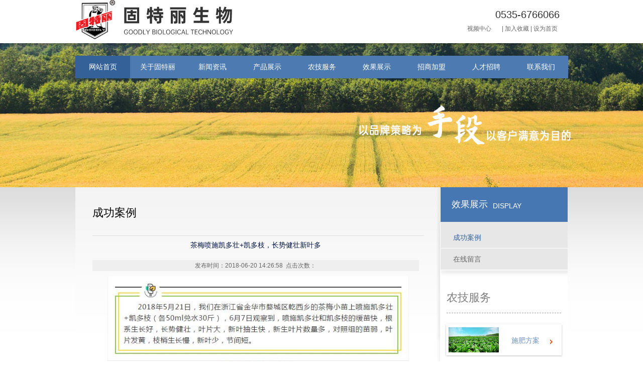

--- FILE ---
content_type: text/html; charset=utf-8
request_url: http://www.goodly.cn/show-21-372-1.html
body_size: 5701
content:
<!DOCTYPE html PUBLIC "-//W3C//DTD XHTML 1.0 Transitional//EN" "http://www.w3.org/TR/xhtml1/DTD/xhtml1-transitional.dtd">
<html xmlns="http://www.w3.org/1999/xhtml">
<head>
<meta http-equiv="Content-Type" content="text/html; charset=utf-8">
<!--由烟台网亿网络科技有限公司设计制作,如果您有任何意见或建议请致电0535-2122960-->
<title>茶梅喷施凯多壮+凯多枝，长势健壮新叶多 - 成功案例 - 叶面肥,有机肥,缓控释肥生产代理,苹果,葡萄,水果蔬菜上色剂,果园红_固特丽科技集团官网</title>
<meta name="keywords" content="凯多壮,凯多枝,茶梅">
<meta name="description" content="有机肥,叶面肥生产公司,固特丽科技集团是总部设在新加坡集高新技术开发与生产一体化的高新技术企业。产品涉及有机肥,叶面肥生产代理,果园红,苹果上色,葡萄上色,水果蔬菜上色剂,有机肥生产,缓控释肥,缓控释肥生产等领域。">
<link rel="stylesheet" href="statics/1004/css/style.css" type="text/css" media="screen" charset="utf-8">
<script src="statics/1004/js/jquery.js" type="text/javascript" charset="utf-8"></script>
<!--[if lte IE 6]><link rel="stylesheet" href="css/ie.css" type="text/css" media="screen" charset="utf-8"><![endif]-->
<script language="javascript" type="text/javascript">
window.onerror = function()
{
return true;//不显示脚本错误信息
}
</script>

<!--ie6 png图片透明样式-->

<!--[if IE 6]>
<script src="js/DD_belatedPNG_0.0.8a.js"></script>
<script>
  DD_belatedPNG.fix('img,#imgplay');
</script>
<![endif]--> 

</head>
<body>
<!--page是页面外框 开始-->
<div class="page">
<style type="text/css">
#fghjk1 a img{display:none;}
#fghjk1 a:hover img{display:block}

</style>
    <!--header是头部 开始-->
    <div class="header">
    	<div class="zhuheader">
        <div class="logo"> <a href="http://www.goodly.cn/"> <img src="statics/1004/images/logos.jpg" width="320" height="78" alt="固特丽集团（新加坡）" title="固特丽集团（新加坡）"/> </a> </div>
        <div style="width:240px; height:86px; float:right;">
        <div style="text-align:right; padding-right:16px; padding-top:18px;"><div style=" text-align:right;color:#333;  font-size:20px;">0535-6766066</div></div>
        <div style="padding-top:8px; text-align:right; padding-right:20px;"><div id="fghjk1" style="position:relative; float:left; padding-left:40px;"><a href="list-44-1.html" target="_blank">
        视频中心 <img src="statics/1004/images/spzx.png" id="codes" 
        
        style="position: absolute; left:0px; top:-50px; z-index: 9999; opacity: 1; height:92px; width:200px;"></a></div>  | <a href="javascript:window.external.addFavorite('http://www.goodly.cn/','固特丽集团');">加入收藏</a> | <a href="http://www.goodly.cn/" this.style.behavior='url(#default#homepage)';this.setHomePage('http://www.goodly.cn/');>设为首页</a></div>
        
        
        </div>
        
        
        
        
        </div>
      
    </div>
    <!--header结束-->
    
    <!--menu开始-->

    <!--menu结束-->
    
    <!--banner开始-->
    <div class="banner"  style="background: url(http://www.goodly.cn/uploadfile/2025/0507/20250507110332863.jpg) no-repeat center; height:287px;">
         <div class="menu">
<style type="text/css">
*,html{
	margin:0;
	padding:0;
}
.wrap_all{
	width:100%;
	position:relative;
	display:table;
}
#top{
	font-size:14px;
	font-family:"微软雅黑";
	width:981px;
	margin:0 auto;
	position:relative;
}
#nav{  background:#4D7BB1; width:981px;}
.navwrap{
    height:45px;
	line-height:45px;
	padding-right:18px;
	padding-left:18px;
	position:absolute;
	font-size:12px;
	z-index:6;
}
#top #nav{
	float:left;
	height45px;
	line-height:45px;
}
#nav,#nav ul{
	margin:0;
	padding:0;
	list-style-type:none;
	list-style-position:outside;
	position:relative;
	line-height:29px; 
	z-index:5;
}
#top #nav a{
	height:45px;
	display:block;
	text-decoration:none;
	text-align:center;
	line-height:45px; 
	outline:none;
	z-index:35;
	position:relative;
	float:left;
	font-size:14px;
}
#top #nav ul a{
	line-height:35px; 
}
#top #nav li{
	float:left;
	position:relative;
	z-index:20;
}
#top #nav li li{
	border-left:none;
	margin-top:0;
}
#top #nav ul{
	position:absolute;
	display:none;
	width:109px;
	top:45px;
	left:0px;
}
#top #nav li ul a{
	width:109px;
	height:auto;
	float:left;
	text-align:center;
}
#top #nav ul ul{
	top:auto;
	border-top:none;
}	
#top #nav li ul ul{
	left:109px;
	top:0px;
}
#top #nav li:hover ul ul,#top #nav li:hover ul ul ul,#top #nav li:hover ul ul ul ul{
  	display:none;
}
#top #nav li:hover ul,#top #nav li li:hover ul,#top #nav li li li:hover ul,#top #nav li li li li:hover ul{
	display:block;
}


.navwrap{
}
#top #nav{
}
#top #nav a{
	color:#FFF;
}
#top #nav ul {
	border-top:none;
}
#top #nav li ul a{

	border-top:1px solid #f3f3f3;
}
#top  #nav ul a,#top #nav ul li{
	background-color:#f3f3f3;
	background-image:none;
}
#top  #nav ul a:hover,#top  #nav ul a:focus {
	background-color:#f3f3f3;
	color:#fff;
}
#top  #nav a:hover,#top  #nav a:focus {
	color:#fff;
}
#top #nav {
}
#top #nav .current_page_parent .current_page_item a,#top #nav .current_page_item ul a{
	border-right:1px solid #f5f5f5;
	border-left:none;
	background-image:none;
	color:#fff;
}
#top #nav .page_item{ color:#FFF; }
.children{ color:#fff;}
#top #nav .children li a{ width:109px; text-align:center; color:#666; font-size:13px;}

.children .page_item a{ color:#fff;color:#666;}

#nav .page_item a:hover{ color:#fff;color:#666;}
.page_item a{ width:109px;}
.page_item li a{ width:109px;}
.current_page_item{ width:109px;}
 


.children .page_item1 a{ color:#000;}
.color{ color:#000;}

#top #nav a:hover{ background-color:#346298;}
</style>
<script type="text/javascript" src="statics/1004/js/jquery.js"></script>
<script type="text/javascript" src="statics/1004/js/custom.js"></script>
<script type="text/javascript" src="statics/1004/js/jquery.prettyPhoto.js"></script>
<div id="top">
			<ul id="nav">
				<li class="page_item"><a href="http://www.goodly.cn/" style="background:#346198;">网站首页</a></li>
                
                                                                
				<li class="page_item"><a href="http://www.goodly.cn/list-2-1.html">关于固特丽</a>
                                   <ul class="children">
                                  						<li class="page_item1"><a href="http://www.goodly.cn/list-2-1.html" style="color:#666;">公司简介</a></li>
                        						<li class="page_item1"><a href="http://www.goodly.cn/list-4-1.html" style="color:#666;">企业文化</a></li>
                        						<li class="page_item1"><a href="http://www.goodly.cn/list-33-1.html" style="color:#666;">企业历程</a></li>
                        						<li class="page_item1"><a href="http://www.goodly.cn/list-5-1.html" style="color:#666;">企业荣誉</a></li>
                        						<li class="page_item1"><a href="http://www.goodly.cn/list-3-1.html" style="color:#666;">董事长致辞</a></li>
                        						<li class="page_item1"><a href="http://www.goodly.cn/list-55-1.html" style="color:#666;">合作伙伴</a></li>
                                                						
					</ul>
                                </li>
                                                
				<li class="page_item"><a href="http://www.goodly.cn/list-8-1.html">新闻资讯</a>
                                   <ul class="children">
                                  						<li class="page_item1"><a href="http://www.goodly.cn/list-8-1.html" style="color:#666;">农业新闻</a></li>
                        						<li class="page_item1"><a href="http://www.goodly.cn/list-9-1.html" style="color:#666;">公司新闻</a></li>
                                                						
					</ul>
                                </li>
                                                
				<li class="page_item"><a href="list-10-1.html ">产品展示</a>
                                   <ul class="children">
                                  						<li class="page_item1"><a href="http://www.goodly.cn/list-58-1.html" style="color:#666;">产品系列总览</a></li>
                        						<li class="page_item1"><a href="http://www.goodly.cn/list-11-1.html" style="color:#666;">功能型肥料</a></li>
                        						<li class="page_item1"><a href="http://www.goodly.cn/list-12-1.html" style="color:#666;">营养型肥料</a></li>
                        						<li class="page_item1"><a href="http://www.goodly.cn/list-45-1.html" style="color:#666;">微生物肥料</a></li>
                        						<li class="page_item1"><a href="http://www.goodly.cn/list-13-1.html" style="color:#666;">专用型肥料</a></li>
                        						<li class="page_item1"><a href="http://www.goodly.cn/list-14-1.html" style="color:#666;">生物制剂</a></li>
                        						<li class="page_item1"><a href="http://www.goodly.cn/list-46-1.html" style="color:#666;">有机水溶冲施肥</a></li>
                        						<li class="page_item1"><a href="http://www.goodly.cn/list-47-1.html" style="color:#666;">其他</a></li>
                        						<li class="page_item1"><a href="http://www.goodly.cn/list-52-1.html" style="color:#666;">套餐一</a></li>
                        						<li class="page_item1"><a href="http://www.goodly.cn/list-53-1.html" style="color:#666;">套餐二</a></li>
                                                						
					</ul>
                                </li>
                                                
				<li class="page_item"><a href="list-15-1.html">农技服务</a>
                                   <ul class="children">
                                  						<li class="page_item1"><a href="http://www.goodly.cn/list-16-1.html" style="color:#666;">管理方案</a></li>
                        						<li class="page_item1"><a href="http://www.goodly.cn/list-17-1.html" style="color:#666;">专家答疑</a></li>
                        						<li class="page_item1"><a href="http://www.goodly.cn/list-18-1.html" style="color:#666;">病害防治</a></li>
                        						<li class="page_item1"><a href="http://www.goodly.cn/list-19-1.html" style="color:#666;">农业常识</a></li>
                        						<li class="page_item1"><a href="http://www.goodly.cn/list-49-1.html" style="color:#666;">作物营养知识</a></li>
                        						<li class="page_item1"><a href="http://www.goodly.cn/list-50-1.html" style="color:#666;">作物栽培管理</a></li>
                        						<li class="page_item1"><a href="http://www.goodly.cn/list-51-1.html" style="color:#666;">农业政策法规</a></li>
                                                						
					</ul>
                                </li>
                                                
				<li class="page_item"><a href="http://www.goodly.cn/list-21-1.html">效果展示</a>
                                   <ul class="children">
                                  						<li class="page_item1"><a href="http://www.goodly.cn/list-21-1.html" style="color:#666;">成功案例</a></li>
                        						<li class="page_item1"><a href="http://www.goodly.cn/list-22-1.html" style="color:#666;">在线留言 </a></li>
                                                						
					</ul>
                                </li>
                                                
				<li class="page_item"><a href="http://www.goodly.cn/list-24-1.html">招商加盟</a>
                                   <ul class="children">
                                  						<li class="page_item1"><a href="http://www.goodly.cn/list-24-1.html" style="color:#666;">网络营销</a></li>
                        						<li class="page_item1"><a href="http://www.goodly.cn/list-25-1.html" style="color:#666;">在线下单</a></li>
                                                						
					</ul>
                                </li>
                                                
				<li class="page_item"><a href="http://www.goodly.cn/list-27-1.html">人才招聘</a>
                                   <ul class="children">
                                  						<li class="page_item1"><a href="http://www.goodly.cn/list-27-1.html" style="color:#666;">人才理念</a></li>
                        						<li class="page_item1"><a href="http://www.goodly.cn/index.php?m=job" style="color:#666;">在线招聘</a></li>
                                                						
					</ul>
                                </li>
                                                
				<li class="page_item"><a href="http://www.goodly.cn/list-30-1.html">联系我们</a>
                                   <ul class="children">
                                  						<li class="page_item1"><a href="http://www.goodly.cn/list-30-1.html" style="color:#666;">联系我们</a></li>
                        						<li class="page_item1"><a href="http://www.goodly.cn/list-44-1.html" style="color:#666;">视频中心</a></li>
                                                						
					</ul>
                                </li>
                                			</ul>
</div>

</div>
    
    
    
     
    </div>    <!--banner结束-->
  <script src="statics/js/jquery-1.4.4.min.js"></script>   
    <!--content开始-->
    <div class="content">
    
      <div class="neicontent">
      	<div class="zuoneirong">
        <div class="neiyedaceng">
         <div class="gongsizi">
         	<div style="font-size:22px; color:#000; float:left;">成功案例</div>
           <!--  <div style="float:left; font-size:22px; color:#4d7ab1; padding-left:10px;">    /   Client</div>---->
            <div class="clear"></div>
            <!-- <div style="color:#555555; padding-top:5px;"> 愿与国内外业内人士携手合作，共创辉煌</div>
         --->
         
         
         
         </div>
         <div class="neiye">
<div style="width: 650px;text-align: center;padding-bottom: 20px;font-size: 14px;color: #001446; padding-top:10px;"> 茶梅喷施凯多壮+凯多枝，长势健壮新叶多 </div>
            <div style="background: #EFEFEF;color: #666666;height: 22px;line-height: 22px;text-align: center;width: 650px;">
            发布时间：2018-06-20 14:26:58&nbsp;&nbsp;点击次数：<span id="hits"></span></div>
           <div style=" padding-top:10px;">
            <div style="text-align: center"><img src="http://www.goodly.cn/uploadfile/2018/0620/20180620022747425.jpg" style="height: 168px; width: 600px" /></div>
<div style="text-align: center"><img src="http://www.goodly.cn/uploadfile/2018/0620/20180620022748470.jpg" style="height: 697px; width: 600px" /></div>
<div style="text-align: center"><img src="http://www.goodly.cn/uploadfile/2018/0620/20180620022748754.jpg" style="height: 686px; width: 600px" /></div>
<div style="text-align: center"><img src="http://www.goodly.cn/uploadfile/2018/0620/20180620022748858.jpg" style="height: 130px; width: 600px" /></div>
            </div>
     <div  style="padding-top:10px;" >
     
    <p >上一篇:<a href="http://www.goodly.cn/show-21-371-1.html">黄瓜冲施垄翠，植株高、叶子绿、开花结果多</a></p>
    <p >下一篇:<a href="http://www.goodly.cn/show-21-373-1.html">草莓使用痘丽净，味美光亮果实硬</a></p>
</div> 
 
         
         </div>
         
         </div>
        
        
        </div>
        
        <div class="youneirong">
        	<div class="youcetitle">
                        <div style="font-size:18px; color:#fff; float:left; padding-left:22px;">效果展示</div>
            <div style="float:left; color:#fff; font-size:14px; padding-left:10px; padding-top:3px;">DISPLAY</div>
                        
            </div>
            <div class="youcelist">
                        	<ul>
                
                 
                                                      <li><a href="http://www.goodly.cn/list-21-1.html" class="dangqian">成功案例</a></li>
                                      <li><a href="http://www.goodly.cn/list-22-1.html" >在线留言 </a></li>
                                                   </ul>
                        
            
            
            </div>
            <div><img src="statics/1004/images/daohangdibu.jpg"/></div>
            <div class="daohangdizi" style="margin-bottom:12px;">农技服务</div>
            <div class="youceding">
            	<div style="width:100px; height:50px; float:left; padding-top:16px; padding-left:16px;"><a href="list-16-1.html"><img src="statics/1004/images/tu1.jpg"/></a></div>
                <div style="float:left; padding-top:34px; padding-left:25px;"><a href="list-16-1.html" style="color:#6B91C2; font-size:14px;">施肥方案</a></div>
                <div style="float:left; padding-top:40px; padding-left:19px;"><a href="list-16-1.html"><img src="statics/1004/images/xiaojiantou.jpg"/></a></div>
            
            
            </div>
            <div class="youceding">
            <div style="width:100px; height:50px; float:left; padding-top:16px; padding-left:16px;"><a href="list-17-1.html"><img src="statics/1004/images/tu2.jpg"/></a></div>
                <div style="float:left; padding-top:34px; padding-left:25px;"><a href="list-17-1.html" style="color:#6B91C2; font-size:14px;">专家答疑</a></div>
                <div style="float:left; padding-top:40px; padding-left:19px;"><a href="list-17-1.html"><img src="statics/1004/images/xiaojiantou.jpg"/></a></div>
            
            </div>
            <div class="youceding">
            <div style="width:100px; height:50px; float:left; padding-top:16px; padding-left:16px;"><a href="list-18-1.html"><img src="statics/1004/images/tu3.jpg"/></a></div>
                <div style="float:left; padding-top:34px; padding-left:25px;"><a href="list-18-1.html" style="color:#6B91C2; font-size:14px;">病害防治</a></div>
                <div style="float:left; padding-top:40px; padding-left:19px;"><a href="list-18-1.html"><img src="statics/1004/images/xiaojiantou.jpg"/></a></div>
            
            </div>
            <div class="youceding">
            <div style="width:100px; height:50px; float:left; padding-top:16px; padding-left:16px;"><a href="list-19-1.html"><img src="statics/1004/images/tu4.jpg"/></a></div>
                <div style="float:left; padding-top:34px; padding-left:25px;"><a href="list-19-1.html" style="color:#6B91C2; font-size:14px;">农业常识</a></div>
                <div style="float:left; padding-top:40px; padding-left:19px;"><a href="list-19-1.html"><img src="statics/1004/images/xiaojiantou.jpg"/></a></div>
            
            </div>
            
        
        
        
        
        
        
        
        
        
        
        </div>      
      
      
      </div>
         
    </div>
    <!--content结束-->
   <script language="JavaScript" src="http://www.goodly.cn/api.php?op=count&id=372&modelid=1"></script> 
    <!--footer开始-->
    <div class="clear"></div>
    <div class="footer">
    	
        
    
<div class="dibufooter">
        	<div class="dibutop">
            	<div class="dibugongsi">
                 <div><a href="list-2-1.html" style="font-size:18px; font-weight:bold; color:#ddd8dc;" target="_blank">固特丽集团</a></div>
                	<ul style="margin-top:18px;">
                                                    
                                    	<li style="padding-left:15px;"><a href="http://www.goodly.cn/list-2-1.html" style="color:#A7ABAC;">关于固特丽</a></li>
                                        
                                    	<li style="padding-left:15px;"><a href="http://www.goodly.cn/list-8-1.html" style="color:#A7ABAC;">新闻资讯</a></li>
                                        
                                    	<li style="padding-left:15px;"><a href="list-10-1.html " style="color:#A7ABAC;">产品展示</a></li>
                                        
                                    	<li style="padding-left:15px;"><a href="list-15-1.html" style="color:#A7ABAC;">农技服务</a></li>
                                        
                                    	<li style="padding-left:15px;"><a href="http://www.goodly.cn/list-21-1.html" style="color:#A7ABAC;">效果展示</a></li>
                                        
                                    	<li style="padding-left:15px;"><a href="http://www.goodly.cn/list-24-1.html" style="color:#A7ABAC;">招商加盟</a></li>
                                        
                                    	<li style="padding-left:15px;"><a href="http://www.goodly.cn/list-27-1.html" style="color:#A7ABAC;">人才招聘</a></li>
                                        
                                    	<li style="padding-left:15px;"><a href="http://www.goodly.cn/list-30-1.html" style="color:#A7ABAC;">联系我们</a></li>
                                                
                    </ul>
                
                
                </div>
                <div class="dibugongsi1" style="margin-left:26px; display:inline;">
                 <div><a href="list-11-1.html" target="_blank" style="font-size:18px; font-weight:bold; color:#ddd8dc;">功能型肥料</a></div>
                	<ul style="margin-top:18px; width:90px;">
                                                              	<li><a href="http://www.goodly.cn/show-11-1-1.html" style="color:#A7ABAC;" target="_blank">痘丽净</a></li>
                                            	<li><a href="http://www.goodly.cn/show-11-2-1.html" style="color:#A7ABAC;" target="_blank">果园红</a></li>
                                            	<li><a href="http://www.goodly.cn/show-11-173-1.html" style="color:#A7ABAC;" target="_blank">凯多防冻型</a></li>
                                            	<li><a href="http://www.goodly.cn/show-11-34-1.html" style="color:#A7ABAC;" target="_blank">凯多511 </a></li>
                                            	<li><a href="http://www.goodly.cn/show-11-195-1.html" style="color:#A7ABAC;" target="_blank">果蔬补钙新品...</a></li>
                                            	<li><a href="http://www.goodly.cn/show-11-92-1.html" style="color:#A7ABAC;" target="_blank">钙丰宝有机水...</a></li>
                                            	<li><a href="http://www.goodly.cn/show-11-80-1.html" style="color:#A7ABAC;" target="_blank">果园红（葡萄...</a></li>
                                            	<li><a href="http://www.goodly.cn/show-11-64-1.html" style="color:#A7ABAC;" target="_blank">凯多 花果丰</a></li>
                                            	<li><a href="http://www.goodly.cn/show-11-65-1.html" style="color:#A7ABAC;" target="_blank">凯多 果果大</a></li>
                                                                       
                        
                    
                    </ul>
                
                
                </div>
                <div class="dibugongsi1">
                 <div><a href="list-12-1.html" style="font-size:18px; font-weight:bold; color:#ddd8dc;" target="_blank">营养型肥料</a></div>
                	<ul style="margin-top:18px;  width:90px;">
                                                             	<li><a href="http://www.goodly.cn/show-12-124-1.html" style="color:#A7ABAC;" target="_blank">凯多母力&mdash;...</a></li>
                                            	<li><a href="http://www.goodly.cn/show-12-59-1.html" style="color:#A7ABAC;" target="_blank">微质力</a></li>
                                                                       
                    
                    
                    </ul>
                
                
                </div>
                <div class="dibugongsi1">
                 <div><a href="list-13-1.html" style="font-size:18px; font-weight:bold; color:#ddd8dc;" target="_blank">专用型肥料</a></div>
                	<ul style="margin-top:18px; width:90px;">
                                                              	<li><a href="http://www.goodly.cn/show-13-346-1.html" style="color:#A7ABAC;" target="_blank">大田作物专...</a></li>
                                            	<li><a href="http://www.goodly.cn/show-13-342-1.html" style="color:#A7ABAC;" target="_blank">锈丽净</a></li>
                                            	<li><a href="http://www.goodly.cn/show-13-68-1.html" style="color:#A7ABAC;" target="_blank">花生专用</a></li>
                                            	<li><a href="http://www.goodly.cn/show-13-66-1.html" style="color:#A7ABAC;" target="_blank">凯多 铃铃...</a></li>
                                            	<li><a href="http://www.goodly.cn/show-13-63-1.html" style="color:#A7ABAC;" target="_blank">草坪专用肥</a></li>
                                            	<li><a href="http://www.goodly.cn/show-13-60-1.html" style="color:#A7ABAC;" target="_blank">大田增产专...</a></li>
                                            	<li><a href="http://www.goodly.cn/show-13-36-1.html" style="color:#A7ABAC;" target="_blank">水稻专用肥</a></li>
                                                                      
                    </ul>
                
                
                </div>
                <div class="dibugongsi1" style="background:url(statics/1004/images/dibugongsibg.jpg) repeat-y right top; ">
                 <div><a href="list-14-1.html" style="font-size:18px; font-weight:bold; color:#ddd8dc;" target="_blank">生物制剂</a></div>
                	<ul style="margin-top:18px; width:90px;">
                                                              	<li style="padding-right:20px;"><a href="http://www.goodly.cn/show-14-144-1.html" style="color:#A7ABAC;" target="_blank">葡萄酿酒增...</a></li>
                                            	<li style="padding-right:20px;"><a href="http://www.goodly.cn/show-14-110-1.html" style="color:#A7ABAC;" target="_blank">百花鲜 争妍</a></li>
                                            	<li style="padding-right:20px;"><a href="http://www.goodly.cn/show-14-109-1.html" style="color:#A7ABAC;" target="_blank">百花鲜 保鲜</a></li>
                                            	<li style="padding-right:20px;"><a href="http://www.goodly.cn/show-14-100-1.html" style="color:#A7ABAC;" target="_blank">果蔬增甜剂</a></li>
                                            	<li style="padding-right:20px;"><a href="http://www.goodly.cn/show-14-82-1.html" style="color:#A7ABAC;" target="_blank">凯多枝</a></li>
                                            	<li style="padding-right:20px;"><a href="http://www.goodly.cn/show-14-61-1.html" style="color:#A7ABAC;" target="_blank">果蔬保鲜剂</a></li>
                                                                       
                      
                    
                    </ul>
                
                
                </div>
                <div style="width:240px; height:272px; float:right; margin-top:38px;">
                <div><a href="list-2-1.html" style="font-size:18px; font-weight:bold; color:#ddd8dc;" target="_blank">关于固特丽</a></div>
                <div style="margin-top:22px;"><img src="statics/1004/images/erweima.jpg"/><img src="weixin.png" style="width:110px; padding-left:15px;"/></div>
                <div style="color:#A7ABAC; padding-top:10px;">扫描二维码，关注固特丽</div>
                
                <form name="myform" method="get" action="index.php">
			      <input type="hidden" name="m" value="content">
                 <input type="hidden" name="c" value="search">
                 <input type="hidden" name="a" value="init">
                  <input type="hidden" name="catid" value="10">
                <div style="margin-top:15px; width:235px; height:28px; background:url(statics/1004/images/sousuotu.jpg) no-repeat center;">
                
                <div style="float:left; width:180px; height:28px;">
                <input  value="请输入搜索关键词" name="info[title]" type="text"  style="width:192px; height:28px; padding-left:8px; background-color:transparent; border:none; line-height:28px; color:#fff;"/></div>
                <div style="float:right; padding-top:4px;"><input type="submit" name="dosubmit" id="dosubmit" value="" style="border:none;background:url(statics/1004/images/fangdajing.jpg) no-repeat center;  height:22px; line-height:26px; width:30px;"/></div> 
                
                
                
                </div>
                
                
                
                
                </div>
            
            
            
            
            </div>
            <div class="gongsibottom">
            <div style="float:left; width:490px; color:#A7ABAC;">版权所有：固特丽集团   |   鲁ICP备11009879号   |   <a href="list-32-1.html" target="_blank" style="color:#A7ABAC;">网站地图</a>   |   <script type="text/javascript">var cnzz_protocol = (("https:" == document.location.protocol) ? " https://" : " http://");document.write(unescape("%3Cspan id='cnzz_stat_icon_5855657'%3E%3C/span%3E%3Cscript src='" + cnzz_protocol + "s5.cnzz.com/stat.php%3Fid%3D5855657%26show%3Dpic' type='text/javascript'%3E%3C/script%3E"));</script></div>
            <div style="float:right; width:220px; text-align:right;"><a href="http://www.w-e.cc/" style="color:#A7ABAC;" target="_blank">网站建设
            ：</a>   <a href="http://www.w-e.cc/" style="color:#A7ABAC;" target="_blank">烟台网亿网络</a>
            </div>
            
            
            </div>
            
      
        
        </div>
            
    
    </div>
    <!--footer结束-->
</div>
<!--page结束-->
</body>
</html>

--- FILE ---
content_type: text/css
request_url: http://www.goodly.cn/statics/1004/css/style.css
body_size: 3181
content:
@charset "utf-8";

/* 注意：以下长度用em换算，1em=10px。特别注意文字大小，父子层级会继承，所以不要在div中定义字体大小，只能用span修改字体。
------------------------------------------------------------------------------------------------------ */

/* 全局样式
-------------------------------------------------------------- */
html,body,a,p,span,ul,img{ padding:0; margin:0; list-style:none; border:none; font-size:12px; font-family:"微软雅黑","Arial"; color:#666;}
p{line-height:25px;}
img{ border:none; vertical-align:middle;}
td{ vertical-align:center; font-size:12px;}
body{ background:#fff;}

h1,h2,h3,h4,h5,h6 { font-weight: bold; }

h1 { font-size: 3em; line-height: 1; margin-bottom: 0.5em; }
h2 { font-size: 2em; margin-bottom: 0.75em; }
h3 { font-size: 1.5em; line-height: 1; margin-bottom: 1em; }
h4 { font-size: 1.2em; line-height: 1.25; margin-bottom: 1.25em; }
h5 { font-size: 1em; margin-bottom: 1.5em; }
h6 { font-size: 1em; }

/* 页面基本元素
-------------------------------------------------------------- */

/* 链接样式 */
a {text-decoration:none;}
a:visited {text-decoration:none;}
a:hover {text-decoration:none;}

/* 常用元素 */
.clear { clear:both; font-size:1px; line-height:0px; height:0px; }

/* 层浮动 */
.left { float: left; }
.right{ float: right; }
.center { margin: 0 auto; }

/* 文字对齐 */
.tleft { text-align:left; }
.tright { text-align:right; }
.tcenter {text-align:center; }

* html,* html body /* 修正IE6振动bug */{background-image:url(about:blank);background-attachment:fixed;}


/* 头部
-------------------------------------------------------------- */

.header { margin: 0 auto; height:86px; width:100%; background-color:#fff; }
.header ul li { width:33.333%; text-align:center; line-height:40px; background:url(../../%E5%BE%AE%E7%BD%91%E7%AB%99/images/headbg.jpg) no-repeat right;}



/* 导航
-------------------------------------------------------------- */
.menu { margin: 0 auto; height:45PX; width:980PX; padding-top:25px;}
.menu a{ color:#666;}
.menu a:hover{ color:#eb891a;}

/* 尾部
-------------------------------------------------------------- */
.footer { margin:0 auto; width:100%; background:url(../images/footerbg.jpg) repeat-x;color:#fff; height:354px; border-top:1px solid #A0A0A2; background:#6D6E72; overflow:hidden;}
.footer a{ color:#fff;}
.footer a:hover{ color:#eb891a;}


/* 主体内容开始
-------------------------------------------------------------- */

.page { margin: 0 auto; width:100%; height: auto; }
.content{ width:100%; background:url(../images/contentbg.jpg) repeat-x center top;}
.content a { color:#000;}
.content a:hover{color:#eb891a;}


#pages{padding-top:5px; margin:0 auto; padding:25px 0; }
#pages a{border: 1px solid #DDD;color: #333;margin: 2px;padding: 2px 5px;text-decoration: none;font-size:12px;}
#pages a:hover{border: 1px solid #DDD;color: #333;margin: 2px;padding: 2px 5px;text-decoration: none;background: #195091;color:#FFF;font-size:12px;}
#pages span {background: #195091;border: 1px solid gainsboro;color: white;font-weight: bold;margin: 2px;padding: 2px 5px;font-size:12px;}



/* 主页
-------------------------------------------------------------- */




/* 公司概况
-------------------------------------------------------------- */
.zhuheader{ width:980px; height:86px; margin:0 auto;}
.logo{ width:200px; height:86px; float:left;}
.banner{ width:100%; height:287px; background:url(../images/gongsijianjie.jpg) no-repeat center;}
.neicontent{ width:980px; margin:0 auto; overflow:hidden; background:url(../images/zuocontent2.jpg) repeat-x center top;}
.zuoneirong{ width:727px; float:left; background: url(../images/zuocontent.jpg) no-repeat center top; min-height:488px;}
.youneirong{ width:253px; float:right; overflow:hidden; background:#fff;}

.gongsizi{width:660px; height:60px; margin:0 auto; padding-top:36px; border-bottom:1px solid #DEDEDE;}
.neiyedaceng{ width:660px; margin:0 auto;}
.neiye{ width:660px; margin:o auto;}
.youcetitle{height:69px; width:253px; background:#4677B3; line-height:69px;}
.youcelist{ width:253px; padding-top:10px; background:#E7E7E7;}
.youcelist ul li{ width:253px; height:43px; line-height:43px; display:block; background:url(../images/daohangbg.jpg) no-repeat center;}
.youcelist ul li a{ color:#666; font-size:14px; height:43px; line-height:43px; display:block; padding-left:25px;}
.youcelist ul li a:hover{ color:#35629a; height:43px; line-height:43px; display:block;}
.youcelist ul li a.dangqian{color:#35629a; height:43px; line-height:43px; display:block;}
.daohangdizi{width:228px; height:45px; border-bottom:1px dashed #9F9F9F; font-size:22px; color:#7f7f7f; margin-left:12px; padding-top:10px;}
.youceding{width:253px; height:78px; background:url(../images/youmenubg.jpg) no-repeat center bottom;}
.dibufooter{width:980px; height:354px; margin:0 auto;}
.dibutop{ height:310px; width:980px; border-bottom:1px solid #87888A;}
.dibugongsi{ width:130px; height:272px; float:left; background:url(../images/dibugongsibg.jpg) repeat-y  right top; margin-top:38px; margin-right:20px; display:inline;}
.dibugongsi ul li{ display:block; line-height:24px; height:24px;}
.dibugongsi1{ width:120px; height:272px; float:left; margin-top:38px; margin-left:15px; display:inline;}
.dibugongsi1 ul li{ display:block; line-height:24px; height:24px; text-align:center; }
.gongsibottom{ height:40px; line-height:40px;}

/* 领导致辞
-------------------------------------------------------------- */
.lingdaotu{width:235px; height:330px; float:left; margin-top:30px;}
.lingdaozi{width:410px; float:right;}

/* 在线下单
-------------------------------------------------------------- */
.zxlylisty{ width:660px; background:url(../images/zxxdtu.jpg) no-repeat center bottom; height:520px; padding-top:50px; margin-bottom:130px;}
.cqcmzi{ width:660px; height:65px; margin:0 auto; color:#4575B1; font-weight:bold; font-size:14px; line-height:30px; margin-top:50px;}


/* 产品列表
-------------------------------------------------------------- */
.chanpinlist{ width:660px; margin:0 auto; padding-top:16px;}
.cplistdiyi{ width:220px; float:left; height:220px; margin-top:25px;}
.chanpintu{width:194px; height:184px; margin:0 auto; border:1px solid #C5C5C5; background:#fff;}
.chanpinzi{ width:194px; height:20px; margin:0 auto; text-align: center; font-size:14px; padding-top:10px;}

/* 客户反馈
-------------------------------------------------------------- */
.kehufklist{ width:660px; margin:0 auto; padding-top:30px;}
.kehudiyi{width:660px; height:199px; border-bottom:1px solid #DEDEDE;}


/* 新闻中心
-------------------------------------------------------------- */
.xwzxlist{ width:660px; margin:0 auto;}
.xwzxlist ul li{ display:block; height:35px; line-height:35px; background:#F3F4F9;}

/* 在线留言
-------------------------------------------------------------- */
.liuyantu{width:240px; height:330px; float:left;}
.liuyanlist{ width:390px; float:right; padding-bottom:300px;}



/* 在线招聘
-------------------------------------------------------------- */

.zxzpbiaoge{width:658px; margin:0 auto; margin-top:65px; margin-bottom:250px;}

/* 农机服务
-------------------------------------------------------------- */

.gongsizi2{width:915px; height:60px; margin:0 auto; padding-top:36px; border-bottom:1px solid #DEDEDE;}
.nongji1{width:915px; height:204px; margin:0 auto; margin-top:30px;}
.nongji2{width:915px; height:204px; margin:0 auto; margin-bottom:65px;}

/* 产品列表
-------------------------------------------------------------- */
.content2{ width:100%; background:url(../images/chanpinbg.jpg) no-repeat center top; height:956px;}
.chanpinchanpin{ width:100%; background:url(../images/chanpinchanpin.png) no-repeat center top; height:681px; margin-top:110px;}

/* 主页
-------------------------------------------------------------- */
.zhucontent{ width:100%; margin:0 auto;}
.zhuyedonghua{ width:100%; height:520px; margin:0 auto;}
.zhuyeneirong{ width:100%; margin:0 auto; background:url(../images/zhuyebg1.jpg) no-repeat center top;}
.zhuxinwen{width:332px; float:left; height:205px;}
.zhuneirong{ width:980px; margin:0 auto; overflow:hidden;}
.zhuxinwenlist{ width:265px; height:105px; float:left; padding-top:80px;}
.zhuxinwenlist ul li{ line-height:26px; height:26px; background:url(../images/zhufangkuai.jpg) no-repeat left center;}
.zhuxinwenlist ul li a{ padding-left:10px;}
.zhuzhaoshang{width:383px; height:125px; float:right; padding-top:80px;}
.zhuyechanpin{width:980px; height:405px; margin:0 auto; background: url(../images/zhuyebg3.jpg) repeat-x center top;}
.zhuyechanpinzuo{width:620px; height:405px; float: left;}
.zhugongsi{width:303px; height:405px; float:right;}
.zhugongsijie{width:303px; height:48px; border-bottom:4px solid #D7D7D7; font-size:14px; font-weight:bold; line-height:48px; padding-top:5px;}
.zhugongsitu{height:94px; width:303px; margin-top:25px;}
.zhugongsijie2{width:303px; height:30px; border-bottom:4px solid #D7D7D7; font-size:14px; font-weight:bold; line-height:30px; padding-top:5px; margin-top:15px;}
.zhufangan{width:303px; height:102px; padding-top:20px;}
.zhutu1{width:72px; height:112px; float:left;}

--- FILE ---
content_type: application/x-javascript
request_url: http://www.goodly.cn/statics/1004/js/jquery.prettyPhoto.js
body_size: 4591
content:
/* ------------------------------------------------------------------------
	Class: prettyPhoto
	Use: Lightbox clone for jQuery
	Author: Stephane Caron (http://www.no-margin-for-errors.com)
	Version: 2.4.3
------------------------------------------------------------------------- */

var $pp_pic_holder;var $ppt;(function(A){A.fn.prettyPhoto=function(W){var E=true;var K=false;var O=[];var D=0;var R;var S;var V;var Y;var F="image";var Z;var M=G();A(window).scroll(function(){M=G();C()});A(window).resize(function(){C();U()});A(document).keypress(function(c){switch(c.keyCode){case 37:if(D==1){return }N("previous");break;case 39:if(D==setCount){return }N("next");break;case 27:L();break}});W=jQuery.extend({animationSpeed:"normal",padding:40,opacity:0.8,showTitle:true,allowresize:true,counter_separator_label:"/",theme:"light_rounded",callback:function(){}},W);if(A.browser.msie&&A.browser.version==6){W.theme="light_square"}A(this).each(function(){var e=false;var d=false;var f=0;var c=0;O[O.length]=this;A(this).bind("click",function(){J(this);return false})});function J(c){Z=A(c);theRel=Z.attr("rel");galleryRegExp=/\[(?:.*)\]/;theGallery=galleryRegExp.exec(theRel);isSet=false;setCount=0;b();for(i=0;i<O.length;i++){if(A(O[i]).attr("rel").indexOf(theGallery)!=-1){setCount++;if(setCount>1){isSet=true}if(A(O[i]).attr("href")==Z.attr("href")){D=setCount;arrayPosition=i}}}X();$pp_pic_holder.find("p.currentTextHolder").text(D+W.counter_separator_label+setCount);C();A("#pp_full_res").hide();$pp_pic_holder.find(".pp_loaderIcon").show()}showimage=function(f,c,j,h,g,d,e){A(".pp_loaderIcon").hide();if(A.browser.opera){windowHeight=window.innerHeight;windowWidth=window.innerWidth}else{windowHeight=A(window).height();windowWidth=A(window).width()}$pp_pic_holder.find(".pp_content").animate({height:g},W.animationSpeed);projectedTop=M.scrollTop+((windowHeight/2)-(h/2));if(projectedTop<0){projectedTop=0+$pp_pic_holder.find(".ppt").height()}$pp_pic_holder.animate({top:projectedTop,left:((windowWidth/2)-(j/2)),width:j},W.animationSpeed,function(){$pp_pic_holder.width(j);$pp_pic_holder.find(".pp_hoverContainer,#fullResImage").height(c).width(f);$pp_pic_holder.find("#pp_full_res").fadeIn(W.animationSpeed,function(){A(this).find("object,embed").css("visibility","visible")});I();if(e){A("a.pp_expand,a.pp_contract").fadeIn(W.animationSpeed)}})};function I(){if(isSet&&F=="image"){$pp_pic_holder.find(".pp_hoverContainer").fadeIn(W.animationSpeed)}else{$pp_pic_holder.find(".pp_hoverContainer").hide()}$pp_pic_holder.find(".pp_details").fadeIn(W.animationSpeed);if(W.showTitle&&hasTitle){$ppt.css({top:$pp_pic_holder.offset().top-22,left:$pp_pic_holder.offset().left+(W.padding/2),display:"none"});$ppt.fadeIn(W.animationSpeed)}}function Q(){$pp_pic_holder.find(".pp_hoverContainer,.pp_details").fadeOut(W.animationSpeed);$pp_pic_holder.find("#pp_full_res object,#pp_full_res embed").css("visibility","hidden");$pp_pic_holder.find("#pp_full_res").fadeOut(W.animationSpeed,function(){A(".pp_loaderIcon").show();a()});$ppt.fadeOut(W.animationSpeed)}function N(c){if(c=="previous"){arrayPosition--;D--}else{arrayPosition++;D++}if(!E){E=true}Q();A("a.pp_expand,a.pp_contract").fadeOut(W.animationSpeed,function(){A(this).removeClass("pp_contract").addClass("pp_expand")})}function L(){$pp_pic_holder.find("object,embed").css("visibility","hidden");A("div.pp_pic_holder,div.ppt").fadeOut(W.animationSpeed);A("div.pp_overlay").fadeOut(W.animationSpeed,function(){A("div.pp_overlay,div.pp_pic_holder,div.ppt").remove();if(A.browser.msie&&A.browser.version==6){A("select").css("visibility","visible")}W.callback()});E=true}function H(){if(D==setCount){$pp_pic_holder.find("a.pp_next").css("visibility","hidden");$pp_pic_holder.find("a.pp_arrow_next").addClass("disabled").unbind("click")}else{$pp_pic_holder.find("a.pp_next").css("visibility","visible");$pp_pic_holder.find("a.pp_arrow_next.disabled").removeClass("disabled").bind("click",function(){N("next");return false})}if(D==1){$pp_pic_holder.find("a.pp_previous").css("visibility","hidden");$pp_pic_holder.find("a.pp_arrow_previous").addClass("disabled").unbind("click")}else{$pp_pic_holder.find("a.pp_previous").css("visibility","visible");$pp_pic_holder.find("a.pp_arrow_previous.disabled").removeClass("disabled").bind("click",function(){N("previous");return false})}$pp_pic_holder.find("p.currentTextHolder").text(D+W.counter_separator_label+setCount);Z=(isSet)?A(O[arrayPosition]):Z;b();if(Z.attr("title")){$pp_pic_holder.find(".pp_description").show().html(unescape(Z.attr("title")))}else{$pp_pic_holder.find(".pp_description").hide().text("")}if(Z.find("img").attr("alt")&&W.showTitle){hasTitle=true;$ppt.html(unescape(Z.find("img").attr("alt")))}else{hasTitle=false}}function P(d,c){hasBeenResized=false;T(d,c);imageWidth=d;imageHeight=c;windowHeight=A(window).height();windowWidth=A(window).width();if(((Y>windowWidth)||(V>windowHeight))&&E&&W.allowresize&&!K){hasBeenResized=true;notFitting=true;while(notFitting){if((Y>windowWidth)){imageWidth=(windowWidth-200);imageHeight=(c/d)*imageWidth}else{if((V>windowHeight)){imageHeight=(windowHeight-200);imageWidth=(d/c)*imageHeight}else{notFitting=false}}V=imageHeight;Y=imageWidth}T(imageWidth,imageHeight)}return{width:imageWidth,height:imageHeight,containerHeight:V,containerWidth:Y,contentHeight:R,contentWidth:S,resized:hasBeenResized}}function T(d,c){$pp_pic_holder.find(".pp_details").width(d).find(".pp_description").width(d-parseFloat($pp_pic_holder.find("a.pp_close").css("width")));R=c+$pp_pic_holder.find(".pp_details").height()+parseFloat($pp_pic_holder.find(".pp_details").css("marginTop"))+parseFloat($pp_pic_holder.find(".pp_details").css("marginBottom"));S=d;V=R+$pp_pic_holder.find(".ppt").height()+$pp_pic_holder.find(".pp_top").height()+$pp_pic_holder.find(".pp_bottom").height();Y=d+W.padding}function b(){if(Z.attr("href").match(/youtube\.com\/watch/i)){F="youtube"}else{if(Z.attr("href").indexOf(".mov")!=-1){F="quicktime"}else{if(Z.attr("href").indexOf(".swf")!=-1){F="flash"}else{if(Z.attr("href").indexOf("iframe")!=-1){F="iframe"}else{F="image"}}}}}function C(){if($pp_pic_holder){if($pp_pic_holder.size()==0){return }}else{return }if(A.browser.opera){windowHeight=window.innerHeight;windowWidth=window.innerWidth}else{windowHeight=A(window).height();windowWidth=A(window).width()}if(E){$pHeight=$pp_pic_holder.height();$pWidth=$pp_pic_holder.width();$tHeight=$ppt.height();projectedTop=(windowHeight/2)+M.scrollTop-($pHeight/2);if(projectedTop<0){projectedTop=0+$tHeight}$pp_pic_holder.css({top:projectedTop,left:(windowWidth/2)+M.scrollLeft-($pWidth/2)});$ppt.css({top:projectedTop-$tHeight,left:(windowWidth/2)+M.scrollLeft-($pWidth/2)+(W.padding/2)})}}function a(){H();if(F=="image"){imgPreloader=new Image();nextImage=new Image();if(isSet&&D>setCount){nextImage.src=A(O[arrayPosition+1]).attr("href")}prevImage=new Image();if(isSet&&O[arrayPosition-1]){prevImage.src=A(O[arrayPosition-1]).attr("href")}pp_typeMarkup='<img id="fullResImage" src="" />';$pp_pic_holder.find("#pp_full_res")[0].innerHTML=pp_typeMarkup;$pp_pic_holder.find(".pp_content").css("overflow","hidden");$pp_pic_holder.find("#fullResImage").attr("src",Z.attr("href"));imgPreloader.onload=function(){var c=P(imgPreloader.width,imgPreloader.height);imgPreloader.width=c.width;imgPreloader.height=c.height;showimage(imgPreloader.width,imgPreloader.height,c.containerWidth,c.containerHeight,c.contentHeight,c.contentWidth,c.resized)};imgPreloader.src=Z.attr("href")}else{movie_width=(parseFloat(B("width",Z.attr("href"))))?B("width",Z.attr("href")):"425";movie_height=(parseFloat(B("height",Z.attr("href"))))?B("height",Z.attr("href")):"344";if(movie_width.indexOf("%")!=-1||movie_height.indexOf("%")!=-1){movie_height=(A(window).height()*parseFloat(movie_height)/100)-100;movie_width=(A(window).width()*parseFloat(movie_width)/100)-100;parsentBased=true}else{movie_height=parseFloat(movie_height);movie_width=parseFloat(movie_width)}if(F=="quicktime"){movie_height+=13}correctSizes=P(movie_width,movie_height);if(F=="youtube"){pp_typeMarkup='<object classid="clsid:D27CDB6E-AE6D-11cf-96B8-444553540000" width="'+correctSizes.width+'" height="'+correctSizes.height+'"><param name="allowfullscreen" value="true" /><param name="allowscriptaccess" value="always" /><param name="movie" value="http://www.youtube.com/v/'+B("v",Z.attr("href"))+'" /><embed src="http://www.youtube.com/v/'+B("v",Z.attr("href"))+'" type="application/x-shockwave-flash" allowfullscreen="true" allowscriptaccess="always" width="'+correctSizes.width+'" height="'+correctSizes.height+'"></embed></object>'}else{if(F=="quicktime"){pp_typeMarkup='<object classid="clsid:02BF25D5-8C17-4B23-BC80-D3488ABDDC6B" codebase="http://www.apple.com/qtactivex/qtplugin.cab" height="'+correctSizes.height+'" width="'+correctSizes.width+'"><param name="src" value="'+Z.attr("href")+'"><param name="autoplay" value="true"><param name="type" value="video/quicktime"><embed src="'+Z.attr("href")+'" height="'+correctSizes.height+'" width="'+correctSizes.width+'" autoplay="true" type="video/quicktime" pluginspage="http://www.apple.com/quicktime/download/"></embed></object>'}else{if(F=="flash"){flash_vars=Z.attr("href");flash_vars=flash_vars.substring(Z.attr("href").indexOf("flashvars")+10,Z.attr("href").length);filename=Z.attr("href");filename=filename.substring(0,filename.indexOf("?"));pp_typeMarkup='<object classid="clsid:D27CDB6E-AE6D-11cf-96B8-444553540000" width="'+correctSizes.width+'" height="'+correctSizes.height+'"><param name="allowfullscreen" value="true" /><param name="allowscriptaccess" value="always" /><param name="movie" value="'+filename+"?"+flash_vars+'" /><embed src="'+filename+"?"+flash_vars+'" type="application/x-shockwave-flash" allowfullscreen="true" allowscriptaccess="always" width="'+correctSizes.width+'" height="'+correctSizes.height+'"></embed></object>'}else{if(F=="iframe"){movie_url=Z.attr("href");movie_url=movie_url.substr(0,movie_url.indexOf("iframe")-1);pp_typeMarkup='<iframe src ="'+movie_url+'" width="'+(correctSizes.width-10)+'" height="'+(correctSizes.height-10)+'" frameborder="no"></iframe>'}}}}$pp_pic_holder.find("#pp_full_res")[0].innerHTML=pp_typeMarkup;showimage(correctSizes.width,correctSizes.height,correctSizes.containerWidth,correctSizes.containerHeight,correctSizes.contentHeight,correctSizes.contentWidth,correctSizes.resized)}}function G(){if(self.pageYOffset){scrollTop=self.pageYOffset;scrollLeft=self.pageXOffset}else{if(document.documentElement&&document.documentElement.scrollTop){scrollTop=document.documentElement.scrollTop;scrollLeft=document.documentElement.scrollLeft}else{if(document.body){scrollTop=document.body.scrollTop;scrollLeft=document.body.scrollLeft}}}return{scrollTop:scrollTop,scrollLeft:scrollLeft}}function U(){A("div.pp_overlay").css({height:A(document).height(),width:A(window).width()})}function X(){toInject="";toInject+="<div class='pp_overlay'></div>";if(F=="image"){pp_typeMarkup='<img id="fullResImage" src="" />'}else{pp_typeMarkup=""}toInject+='<div class="pp_pic_holder"><div class="pp_top"><div class="pp_left"></div><div class="pp_middle"></div><div class="pp_right"></div></div><div class="pp_content"><a href="#" class="pp_expand" title="Expand the image">Expand</a><div class="pp_loaderIcon"></div><div class="pp_hoverContainer"><a class="pp_next" href="#">next</a><a class="pp_previous" href="#">previous</a></div><div id="pp_full_res">'+pp_typeMarkup+'</div><div class="pp_details clearfix"><a class="pp_close" href="#">Close</a><p class="pp_description"></p><div class="pp_nav"><a href="#" class="pp_arrow_previous">Previous</a><p class="currentTextHolder">0'+W.counter_separator_label+'0</p><a href="#" class="pp_arrow_next">Next</a></div></div></div><div class="pp_bottom"><div class="pp_left"></div><div class="pp_middle"></div><div class="pp_right"></div></div></div>';toInject+='<div class="ppt"></div>';A("body").append(toInject);$pp_pic_holder=A(".pp_pic_holder");$ppt=A(".ppt");A("div.pp_overlay").css("height",A(document).height()).bind("click",function(){L()});$pp_pic_holder.css({opacity:0}).addClass(W.theme);A("a.pp_close").bind("click",function(){L();return false});A("a.pp_expand").bind("click",function(){$this=A(this);if($this.hasClass("pp_expand")){$this.removeClass("pp_expand").addClass("pp_contract");E=false}else{$this.removeClass("pp_contract").addClass("pp_expand");E=true}Q();$pp_pic_holder.find(".pp_hoverContainer, #pp_full_res, .pp_details").fadeOut(W.animationSpeed,function(){a()});return false});$pp_pic_holder.find(".pp_previous, .pp_arrow_previous").bind("click",function(){N("previous");return false});$pp_pic_holder.find(".pp_next, .pp_arrow_next").bind("click",function(){N("next");return false});$pp_pic_holder.find(".pp_hoverContainer").css({"margin-left":W.padding/2});if(!isSet){$pp_pic_holder.find(".pp_hoverContainer,.pp_nav").hide()}if(A.browser.msie&&A.browser.version==6){A("body").addClass("ie6");A("select").css("visibility","hidden")}A("div.pp_overlay").css("opacity",0).fadeTo(W.animationSpeed,W.opacity,function(){$pp_pic_holder.css("opacity",0).fadeIn(W.animationSpeed,function(){$pp_pic_holder.attr("style","left:"+$pp_pic_holder.css("left")+";top:"+$pp_pic_holder.css("top")+";");a()})})}};function B(E,D){E=E.replace(/[\[]/,"\\[").replace(/[\]]/,"\\]");var C="[\\?&]"+E+"=([^&#]*)";var G=new RegExp(C);var F=G.exec(D);if(F==null){return""}else{return F[1]}}})(jQuery);
